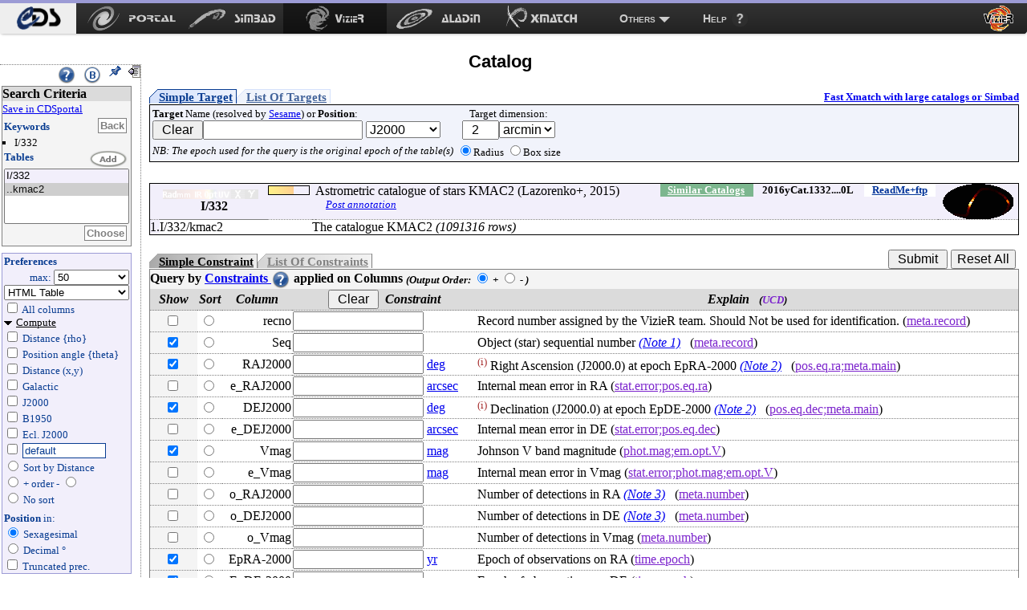

--- FILE ---
content_type: text/html
request_url: https://vizier.cds.unistra.fr/viz-bin/VizieR?-meta.foot&-source=I/332
body_size: 43344
content:
<!-- Input on stdin (cgiprint-9.68 (2016-01-16)) -->

<!DOCTYPE HTML PUBLIC "-//W3C//DTD HTML 4.01 Transitional//EN"><HTML>
<head>
<title>VizieR</title>
 <!-- Include the CSS stylesheet for the CDS navbar and footer: -->
<link href="/cds-navbar-resources/css/cdsnavbar.min.css" rel="stylesheet">
<!-- Include OpenSearch engines for CDS services: -->
<link title="SIMBAD" rel="search" type="application/opensearchdescription+xml" href="/cds-navbar-resources/opensearch/simbad.xml">
<link title="VizieR" rel="search" type="application/opensearchdescription+xml" href="/cds-navbar-resources/opensearch/vizier.xml">
<link title="Aladin" rel="search" type="application/opensearchdescription+xml" href="/cds-navbar-resources/opensearch/aladin.xml">
<link title="XMatch" rel="search" type="application/opensearchdescription+xml" href="/cds-navbar-resources/opensearch/xmatch.xml">
<META NAME='robots' content='index,nofollow'><LINK rel="stylesheet" type="text/css" href="/vizier/vizier.css">
<LINK rel="stylesheet" type="text/css" href="/vizier/VizieR/navigbar/naviginfo.css">
<META NAME="description" content="VizieR database (astronomical catalogues and large surveys from CDS)">
<META REV="made" HREF="mailto:francois@astro.u-strasbg.fr">
<LINK type='application/rss+xml' rel='alternate' href='http://cdsweb.u-strasbg.fr/news/rss.php?fn_category=4' title='VizieR CDS news'>
<link rel="stylesheet" type="text/css" href="/vizier/CDS/CDShead.css">
<script type="text/javascript" src="/vizier/CDS/CDSmenu.js"></script>
<!--script type="text/javascript" src="/vizier/lib/jquery/jstorage.min.js"></script-->
<script type="text/javascript" src="/vizier/lib/local.js"></script>
<link type='application/rss+xml' rel='alternate' href='https://cds.unistra.fr/news/rss.php' title='all CDS news'/>
<meta name="keywords"   content="CDS, astronomy data center, centre de donnees astronomiques, astronomie, Strasbourg"/>
</head>
<body>
<div style='display:none;'>
<h1>VizieR</h1>
<a href='http://vizier.cfa.harvard.edu/vizier/'>CfA VizieR</a> .
<a href='http://vizier.nao.ac.jp/vizier/'>ADAC VizieR</a> .
<!--a href='http://vizier.hia.nrc.ca/vizier/'> CADC VizieR</a> . -->
<a href='http://archive.ast.cam.ac.uk/vizier/'> Cambridge (UK) VizieR</a> .
<a href='http://vizier.iucaa.in/vizier/'>IUCAA VizieR</a> .
<a href='https://vizier.inasan.ru/vizier/'>INASAN VizieR</a> .
<!--a href='http://data.bao.ac.cn/vizier/'>Beijing (Ch) VizieR</a> .-->
<!--a href='http://www.ukirt.jach.hawaii.edu/vizier/'>Hawai VizieR</a-->
</div>
 <!--
-- #######################################################################
-- #                                                                     #
-- #                   CDS TOP NAVIGATION BAR                            #
-- #                                                                     #
-- #######################################################################
-->
<nav class="cds-menu for-vizier" role="menubar" aria-label="CDS services navigation" data-pagefind-ignore>
<!-- HEADER: CDS WEBSITE LINK -->
<header><a href="https://cds.unistra.fr" role="menuitem" aria-label="CDS website"></a></header>
<!-- MENU CONTENT -->
<ul role="menu" aria-label="CDS services">
<!-- List of all services (collapsed on very small screens) -->
<li class="is-collapsed-when-very-small" role="none">
<!-- Trigger for showing the menu on very small screens -->
<span class="menu-trigger for-all-services" tabindex="0" onclick="void(0)" role="menuitem" aria-label="List CDS services and more" aria-haspopup="true" aria-expanded="false"><span>Services</span></span>
<!-- CDS main services -->
<ul role="menu" aria-label="CDS main services">
<li role="none"><a class="portal" href="https://portal.cds.unistra.fr"  role="menuitem" aria-label="CDS Portal"><span></span></a></li>
<li role="none"><a class="simbad" href="http://simbad.cds.unistra.fr/simbad"      role="menuitem" aria-label="Simbad"><span></span></a></li>
<li role="none"><a class="vizier" href="http://vizier.cds.unistra.fr/viz-bin/VizieR"         role="menuitem" aria-label="VizieR"><span></span></a></li>
<li role="none"><a class="aladin" href="http://aladin.cds.unistra.fr/aladin.gml"     role="menuitem" aria-label="Aladin"><span></span></a></li>
<li role="none"><a class="xmatch" href="http://cdsxmatch.cds.unistra.fr"  role="menuitem" aria-label="X-Match"><span></span></a></li>
<!-- SUB-MENU: Other CDS services -->
<li role="none">
<!-- Trigger for showing the sub-menu -->
<a class="menu-trigger for-other-services" tabindex="0" onclick="void(0)" role="menuitem" aria-label="Other resources" aria-haspopup="true">Others</a>
<!-- Sub-menu itself -->
<ul role="menu" aria-label="Other resources">
<li role="none"><a href="https://cds.unistra.fr/cgi-bin/Sesame" role="menuitem" aria-label="Sesame name resolver">Sesame name resolver</a></li>
<li role="none"><a href="https://cds.unistra.fr/cgi-bin/Dic-Simbad"            role="menuitem" aria-label="Dictionary of nomenclature">Dictionary of nomenclature</a></li>
<li role="separator" class="divider" aria-hidden="true"></li>
<!-- Link: email CDS-Question-->
<li role="none"><a href="mailto:cds-question@unistra.fr" tabindex="0" role="menuitem" aria-label="Contact us">Contact us</a></li>
</ul>
</li>
</ul>
</li>
<!-- Link: CDS help resources -->
<li role="none"><a class="help" href="https://cds.unistra.fr/help" role="menuitem" aria-label="Help resources"><span>Help</span></a></li>
</ul>
</nav>
<div class="cdsPageTitle"><h1>Catalog <img src='/vizier/welcome/mirror-icone.png' alt='' style='max-width:28px; vertical-align:middle;'/></h1></div>
<div id='CDSmain'>
<SCRIPT LANGUAGE="JavaScript" SRC="/vizier/lib/jquery.js"></SCRIPT>
<link rel='stylesheet' href='/vizier/lib/jquery/jquery-ui.css'> <script type='text/javascript' src='/vizier/lib/jquery/jquery-ui.js'></script><NOSCRIPT>
<TABLE WIDTH="100%" BORDER=0 bgcolor="#FF0000"><TR VALIGN=BASELINE><TD><FONT SIZE='+1'><B><FONT COLOR='Cyan'>&#160;&#160;JavaScript is used, and should be enabled to get full functionality.</FONT></B></FONT></TD></TR></TABLE>
</NOSCRIPT>
<SCRIPT LANGUAGE="JavaScript" SRC="/vizier/lib/viz2.js"></SCRIPT>

<SCRIPT LANGUAGE="JavaScript">
document.bgcolor="FFFF00"
setMozilla(5.0);
envHTTP_USER_AGENT="Mozilla/5.0 (Macintosh; Intel Mac OS X 10_15_7) AppleWebKit/537.36 (KHTML, like Gecko) Chrome/131.0.0.0 Safari/537.36; ClaudeBot/1.0; +claudebot@anthropic.com)";
</SCRIPT>
<SCRIPT LANGUAGE="JavaScript">window.focus();</SCRIPT>
<DIV id='progress' class='withmenu'><FONT SIZE='-1'><FONT COLOR='#CD5B45'>Looking for catalogs ..</FONT></FONT><IMG SRC="/vizier/progress.gif"></DIV>
<DIV style="display:none"></DIV>
<div id='VizieR-3'>

<EM></EM><A NAME="Aform0"></A>
<FORM NAME="form0" METHOD=POST ACTION="VizieR-4">
<INPUT TYPE="hidden" NAME="-ref" VALUE="VIZ69749fde22afa">
<INPUT TYPE="hidden" NAME="-to" VALUE="4">
<INPUT TYPE="hidden" NAME="-from" VALUE="-2">
<INPUT TYPE="hidden" NAME="-this" VALUE="-2">
<div id='Vmenuappli' class='menuon absolute'>
<script type='text/javascript' src='/vizier/VizieR/navigbar/naviginfo.js'></script>
<script type='text/javascript'>var ninfo = new NavigInfo(); function navigate_go() { ninfo.go(); }</script>
<div id='navbegin'><div id='naviginfo' class='CDSbgcol1'>
<div class='menu'>&#160;&#160;<span title='VizieR Help'><A HREF="javascript:vHelp('3.htx')"><img src='/vizier/help.png' alt='Help' class='helpimg'></A></span>&#160;&#160;<img src='/vizier/B.png'  title='Bookmark (Get method)' alt='bookmark' onClick='javascript:changeMode()'>&#160;&#160;<img src='/vizier/pin.gif' title='Fix the menu' alt='' onClick='ninfo.block();' id='pinon' ><img src='/vizier/nopin.gif' title='Unfix the menu' alt='' onClick='ninfo.block();' id='pinoff' class='hidden'>&#160;&#160;<img src='/vizier/CDS/moins.gif' onclick='ninfo.hide()' title='hide menu' id='imgon' class=' Vmenu'><img src='/vizier/CDS/plus.gif' onclick='ninfo.hide()' title='show menu' id='imgoff' class='hidden Vmenu'><div class='hidden'>phase: 3</div>
</div>
<div class='areatoscroll'>
<div id='navcriteria' class='data Vbgcol0'>
<div class='title Vbgcol1'>Search Criteria</div>
<a class='portal' href='javascript:void(0)' onclick='v2p_link();'>Save in CDSportal</a><BR>
<div class='section'>
<TABLE BORDER=0 cellspacing='0' cellpadding='0'><TR><TD ALIGN=LEFT NOWRAP><span class='title CDScol5'>Keywords</span></TD><TD ALIGN=RIGHT NOWRAP><input title='Go back to your first search criteria' type='button' class='aaction' onClick='ninfo.gokeyword()' value='Back'>&nbsp;</TD></TR></TABLE>
<ul >
<INPUT TYPE='hidden' NAME='//source' VALUE='I/332'><li title='I/332'>I/332</li></ul></div><div id='navcat' class='section'>
<div class='title CDScol5'>Tables</div><script type='text/javascript'>init_navinfo();</script><select multiple ondblclick='ninfo.goTables()' name='//tables'><option style='background-color: #F2EFFB' class='cat' title='Astrometric catalogue of stars KMAC2 (Lazorenko+, 2015)'>I/332</option><option selected='selected' title='I/332/kmac2: The catalogue KMAC2' value='I/332/kmac2'>..kmac2</option></select><BR>
<TABLE BORDER=0 cellspacing='0' cellpadding='0'><TR><TD>&nbsp;</TD><TD ALIGN=RIGHT NOWRAP><input title='Select tables you want to display' type='button' class='aaction' onClick='ninfo.goTables()' value='Choose'>&nbsp;</TD></TR></TABLE>
</div></div><div id='navoutput' class='data Vbgcol3 Vcol5'>
<div class='section'>
<div class='title CDScol5'>Preferences</div><div class='outmax'>max: <select name="-out.max"><OPTION>1<OPTION>5<OPTION>10<OPTION>20<OPTION SELECTED>50<OPTION>100<OPTION>200<OPTION>1000<OPTION>9999<OPTION>99999<OPTION>999999<OPTION>unlimited</select></div>
<div class='outfmt'><INPUT TYPE="hidden" NAME="//CDSportal" VALUE="http://cdsportal.u-strasbg.fr/StoreVizierData.html">
<SELECT NAME="-out.form" onChange="changeOutput(this)">
<OPTION style='background-color:#ffefd5'>VOTable</OPTION><OPTION style='background-color:#ffefd5'>VOTable (bin-64)</OPTION><OPTION style='background-color:#ffefd5'>VOTable (bin2_64)</OPTION><OPTION style='background-color:#ffefd5'>XML + CSV  (Astrores)</OPTION><OPTION >FITS (ascii) Table</OPTION><OPTION >FITS (binary) Table</OPTION><OPTION >SkyCat-Compatible</OPTION><OPTION selected='selected' style='background-color:#ffefd5'>HTML Table</OPTION><OPTION style='background-color:#ffefd5'>HTML with Checkboxes</OPTION><OPTION style='background-color:#ffefd5'>Detailed results</OPTION><OPTION >Tab-Separated-Values</OPTION><OPTION >| -Separated-Values</OPTION><OPTION >; -Separated-Values</OPTION><OPTION style='background-color:#ffefd5'>ascii text/plain</OPTION><OPTION style='background-color:#ffefd5'>ascii table</OPTION><OPTION style='background-color:#ffefd5'>ascii - with Checkboxes</OPTION><OPTION style='background-color:#ffefd5'>ascii - 999'filled</OPTION></SELECT> 
</div>
<div id='navaddcol'><input name='-out.all' type='checkbox' value='2' OnClick='allBoxes(null,"-out")'> All columns<BR><div >
<a id='navcomput' class='on menu' href='javascript:void(0);' onClick='ninfo.displayComputed()'>Compute</a><div id='navcstout' class=''><input type='checkbox' name='-out.add' value='_r' > Distance {rho}<BR><input type='checkbox' name='-out.add' value='_p' > Position angle {theta}<BR><input type='checkbox' name='-out.add' value='_x,_y' > Distance (x,y)<BR><input type='checkbox' name='-out.add' value='_Glon,_Glat' > Galactic<BR><input type='checkbox' name='-out.add' value='_RAJ,_DEJ' > J2000<BR><input type='checkbox' name='-out.add' value='_RAB,_DEB' > B1950<BR><input type='checkbox' name='-out.add' value='_Elon,_Elat' > Ecl. J2000<BR><input id='freeeq' type='checkbox' name='-out.add'  value='_RA*-c.eq,_DE*-c.eq'> <input type='text' name='//outaddvalue' onChange='ninfo.freeEquinox()' value='default'><BR><input type='radio' name='-sort' value='_r'  onClick='ninfo.sortoption(this)'> Sort by Distance<BR><div class='sortcol'> <input type='radio' name='-order' value='I' checked> + order - <input type='radio' name='-order' value='D' ></div><input type='radio' name='-sort' value=''  onClick='ninfo.sortoption(this)'><span title='Avoid memory dealing needed by sort functions'> No sort</span> <BR><div class='position'><B>Position</B> in:<BR><input type='radio' name='-oc.form' value='sexa' checked> Sexagesimal<BR><input type='radio' name='-oc.form' value='dec' > Decimal &#176;<BR><span title='Manage the digits of computed columns' id='in_digits'><input type='checkbox' name='-digits' value='min' > Truncated prec.</span><div id='navig-colcite'><BR><B>Cite Objects</B><BR><span title='Cite Object'><input type='checkbox' name='-out.add' value='_c' > IAU/CDS nomenclature</span><BR></div>
</div></div>
</div>
</div>
</div></div>
<div id='navmirrors' class='data'><div class='section'>
<TABLE BORDER=0 cellspacing='0' cellpadding='0'><TR><TD ALIGN=LEFT NOWRAP><span class='title CDScol5'>Mirrors</span></TD></TR></TABLE>
<select onChange='ninfo.gomirror()'><option onClick='ninfo.gomirror()' title='http://vizier.cds.unistra.fr'>CDS, France</option>       <option onClick='ninfo.gomirror()' title='http://vizier.nao.ac.jp'>Tokyo, Japan</option>   	<option onClick='ninfo.gomirror()' title='https://vizier.cfa.harvard.edu'>CFA/Harvard, USA</option>	<option onClick='ninfo.gomirror()' title='https://vizier.inasan.ru'>INASAN, Russia</option>	<option onClick='ninfo.gomirror()' title='https://vizier.iucaa.in'>IUCAA, India</option>  	<option onClick='ninfo.gomirror()' title='http://vizier.china-vo.org'>Beijing Obs., China</option> 	<option onClick='ninfo.gomirror()' title='http://vizier.idia.ac.za'>IDIA, South Africa</option> 	</select>
</div></div>
</div></div></div>
<input type='hidden' name='-nav' value="cat:I/332&amp;tab:{I/332/kmac2}&amp;key:source=I/332&amp;HTTPPRM:&amp;-meta.foot&amp;"></div>
<div id='CDScore' class='withmenu CDScore'>
<A NAME="tablist"></A><a name='position'></a><div class='target1'><a class='onglet showb' onmouseover='adaptonmouse(this,"on")' onmouseout='adaptonmouse(this,"off")' href="javascript:adapttargetform('simple')" id='Vstarget'>Simple Target</a><a class='onglet hiddenb' onmouseover='adaptonmouse(this,"on")' onmouseout='adaptonmouse(this,"off")' href="javascript:adapttargetform('list')" id='Vltarget'>List Of Targets</a><a class='acdsxmatch'href="http://cdsxmatch.cds.unistra.fr/xmatch?context1=vizier&table1=I/332/kmac2&context2=vizier&table2=">Fast Xmatch with large catalogs or Simbad</a><div class='Vbgcol2 section'>
<TABLE BORDER=0>
<TR><TD  NOWRAP><FONT SIZE='-1'><B>Target</B> Name (resolved by <a href='https://cds.unistra.fr/cgi-bin/Sesame?'>Sesame</a>) or <B>Position</B>:</FONT><BR><FONT SIZE='-1'><FONT COLOR='#7D26CD'><INPUT TYPE="button" NAME="Clear" VALUE=" Clear " onClick="clearField(this,'-c')"></FONT></FONT><INPUT id='itarget' TYPE="text" NAME="-c" VALUE="" >  <SELECT NAME="-c.eq" onChange='upequinox(this);'><OPTION SELECTED>J2000<OPTION>B1975<OPTION>B1950<OPTION>B1900<OPTION>B1875<OPTION>B1855<OPTION>Galactic<OPTION>Supergal.<OPTION>Ecl.J2000</SELECT><TD ALIGN=CENTER NOWRAP> <FONT SIZE='-1'>Target dimension:</FONT><BR><INPUT TYPE="text" NAME="-c.r" SIZE="3" VALUE="  2" ><SELECT NAME="-c.u" ><OPTION>deg<OPTION SELECTED>arcmin<OPTION>arcsec</SELECT></TD></TR><TR><TD ALIGN=CENTER NOWRAP><span class='note'>NB: The epoch used for the query is the original epoch of the table(s)</span><TD ALIGN=CENTER NOWRAP><FONT SIZE='-1'><INPUT TYPE="radio" NAME="-c.geom" VALUE="r" CHECKED>Radius <INPUT TYPE="radio" NAME="-c.geom" VALUE="b">Box size</FONT></TD></TR></TABLE>
</div></div><BR>
<TABLE WIDTH="100%" BORDER=0 CELLSPACING=0 CELLPADDING=0 class='section tablist' >
<TR VALIGN=BASELINE><TD ALIGN=CENTER NOWRAP VALIGN=MIDDLE  class='Vbgcol3'>&#160;&#160;</TD><TD ALIGN=CENTER NOWRAP VALIGN=MIDDLE  class='tdtitle Vbgcol3'><B><div class='wavelength'><div class='waveband opaq'></div><div class='waveband opaq'></div><div class='waveband opaq'></div><div class='waveband opaq'></div><div class='waveband opaq'></div><div class='waveband opaq'></div><div class='waveband opaq'></div><div class='clear'></div></div>I/332
</B></TD><TD ALIGN=LEFT NOWRAP  class='Vbgcol3 tdpopu'><div class='sort2' title='Popularity'><A HREF="javascript:aW('popimage','statimages?catid=1332')"><div class='popubarre' style='width:50px;'><div class='imgpopu' style='width:31px;'></div></div></A><div class='hidden val'>36175</div></div>
</TD><TD ALIGN=CENTER NOWRAP  class='Vbgcol3'>&nbsp;</TD><TD  class='Vbgcol3'> Astrometric catalogue of stars KMAC2 (Lazorenko+, 2015) <div class='catflag readmeflag'><A HREF="/viz-bin/Cat?I/332" onMouseOver="lay('Standardized Description of the Catalogue ReadMe')" onMouseOut="laz()">ReadMe+ftp</A></div><div class='catflag bibcode'>2016yCat.1332....0L</div><div class='catflag simcatflag'><A HREF="VizieR-2?-kw.cat=1332">Similar Catalogs</A></div><div class='localadd'></div><div class='clear'></div><span id='annot_I_332' class='a_I_332 annotation'> <a title='Add an annotation to this object (or report an error)' href="https://cdsannotations.cds.unistra.fr/annotations/vizierTable/I%252f332/new"> Post annotation </a></span>
</TD><TD ALIGN=CENTER NOWRAP VALIGN=MIDDLE  class='Vbgcol3 footprint'><A HREF="javascript:aW('ft_820x680','/vizier/cat/aladinLite.html?I/332')"><FONT COLOR='#008B8B'><img src="https://cdsarc.cds.unistra.fr/viz-bin/footprint?catid=1332&I/332&-gal&-z&5&-swing&1" align="middle" border='0' alt="img(gal)"/></FONT></A></TD></TR>
<TR VALIGN=BASELINE><TD ALIGN=RIGHT NOWRAP  class='Vbgcol3'>  1.</TD><TD ALIGN=LEFT NOWRAP  COLSPAN=2 class='marge cooframe'>I/332/kmac2</TD><TD  COLSPAN=3>The catalogue KMAC2 <EM>(1091316 rows)</EM> <div class='catflag metaflag hidden'>meta<A HREF="">I/332/kmac2</A></div></TD></TR>
</TABLE>
<div id='vcst'>
<INPUT TYPE="hidden" NAME="-source" VALUE="I/332/kmac2">
<BR><TABLE BORDER=0 CELLSPACING='0' CELLPADDING='0' class='constraintmenu'><TR><TD ALIGN=LEFT NOWRAP><div class='target0'><a href='javascript:void(0)' onmouseover='adaptonmouse(this,"on")' onmouseout='adaptonmouse(this,"off")' class='onglet showb' id='Vscst' onClick="adaptcstform('simple')">Simple Constraint</a><a href='javascript:void(0)' onmouseover='adaptonmouse(this,"on")' onmouseout='adaptonmouse(this,"off")' class='onglet hiddenb' id='Vlcst' onClick="adaptcstform('list')">List Of Constraints</a>
</div></TD>
 <TD ALIGN=RIGHT NOWRAP> <INPUT TYPE="submit" VALUE=" Submit ">  <FONT SIZE='-1'><FONT COLOR='#7D26CD'><INPUT TYPE="reset" VALUE="Reset All"></FONT></FONT>&nbsp;</TD></TR></TABLE>
<div class='Vbgcol0 section'>
<div class='title'><A NAME="cst"></A>Query by <A HREF="javascript:vHelp('cst.htx')">Constraints <img src='/vizier/help.png' alt='constraints help' class='helpimg'></A> applied on Columns <span class='note'>(<FONT SIZE='-1'>Output Order:</FONT><SUB> </SUB><INPUT TYPE="radio" NAME="-order" VALUE="I" CHECKED><B> +</B>  <INPUT TYPE="radio" NAME="-order" VALUE="D"><B> -</B>
)</span> </div>
<TABLE WIDTH="100%" BORDER=0 CELLSPACING=0>
<TR><TD ALIGN=CENTER NOWRAP  class='Vbgcol1'><B><EM>Show</EM></B></TD><TD ALIGN=CENTER NOWRAP  class='Vbgcol1'><B><EM>Sort</EM></B></TD><TD ALIGN=CENTER NOWRAP  class='Vbgcol1'><B><EM>Column</EM></B></TD><TD ALIGN=CENTER NOWRAP  class='Vbgcol1'><B><EM><FONT SIZE='-1'><FONT COLOR='#7D26CD'><INPUT TYPE="button" NAME="Clear" VALUE=" Clear " onClick="clearFields(this,'*')"></FONT></FONT>&#160;&#160;Constraint</EM></B></TD> <TD ALIGN=CENTER NOWRAP  class='Vbgcol1'><B><EM>Explain &#160;&#160;<FONT SIZE='-1'>(<FONT COLOR='#7D26CD'>UCD</FONT>)</FONT></EM></B></TD></TR>
<TR><TD ALIGN=CENTER NOWRAP  class='Vbgcol0'><input name='-out' class='' type='checkbox' value="recno"  onClick='outupdate();'>&nbsp;</TD><TD ALIGN=CENTER NOWRAP  class=''><INPUT name='-sort' type='radio' value="recno"  class='colsort' title='select this column as input for the list'>&nbsp;</TD><TD ALIGN=RIGHT NOWRAP>recno     </TD><TD ALIGN=LEFT NOWRAP><INPUT TYPE="text" NAME="recno" SIZE="16" VALUE="">          &nbsp;</TD><TD VALIGN=MIDDLE>Record number assigned by the VizieR team. Should Not be used for identification. <span class='ucd1p '>(<A HREF="javascript:UCD1p(82)" onMouseOver="lay('Record number')" onMouseOut="laz()"><FONT COLOR='#7D26CD'>meta.record</FONT></A>)</span> <span class='ucd1 hidden'><FONT SIZE='-1'>(<A HREF="javascript:UCD(1243)" onMouseOver="lay('Record Number')" onMouseOut="laz()"><FONT COLOR='#7D26CD'>RECORD</FONT></A>)</FONT></span></TD></TR>
<TR><TD ALIGN=CENTER NOWRAP  class='Vbgcol0'><input name='-out' class='default' type='checkbox' value="Seq" CHECKED onClick='outupdate();'>&nbsp;</TD><TD ALIGN=CENTER NOWRAP  class=''><INPUT name='-sort' type='radio' value="Seq"  class='colsort' title='select this column as input for the list'>&nbsp;</TD><TD ALIGN=RIGHT NOWRAP>Seq       </TD><TD ALIGN=LEFT NOWRAP><INPUT TYPE="text" NAME="Seq" SIZE="16" VALUE="">          &nbsp;</TD><TD VALIGN=MIDDLE>Object (star) sequential number  <EM><A HREF="javascript:Note(1332,1)">(Note 1)</A></EM>
&#160;&#160;<span class='ucd1p '>(<A HREF="javascript:UCD1p(82)" onMouseOver="lay('Record number')" onMouseOut="laz()"><FONT COLOR='#7D26CD'>meta.record</FONT></A>)</span> <span class='ucd1 hidden'><FONT SIZE='-1'>(<A HREF="javascript:UCD(184)" onMouseOver="lay('Numeric Identification (usually sequential)')" onMouseOut="laz()"><FONT COLOR='#7D26CD'>ID_NUMBER</FONT></A>)</FONT></span></TD></TR>
<TR><TD ALIGN=CENTER NOWRAP  class='Vbgcol0'><input name='-out' class='default' type='checkbox' value="RAJ2000" CHECKED onClick='outupdate();'>&nbsp;</TD><TD ALIGN=CENTER NOWRAP  class=''><INPUT name='-sort' type='radio' value="RAJ2000"  class='colsort' title='select this column as input for the list'>&nbsp;</TD><TD ALIGN=RIGHT NOWRAP>RAJ2000   </TD><TD ALIGN=LEFT NOWRAP><INPUT TYPE="text" NAME="RAJ2000" SIZE="16" VALUE=""> <A HREF="javascript:Unit('deg')" onMouseOver="lay('degree')" onMouseOut="laz()">deg</A>      </TD><TD VALIGN=MIDDLE><SUP title='indexed column' class='idx'>(i)</SUP> Right Ascension (J2000.0) at epoch EpRA-2000  <EM><A HREF="javascript:Note(1332,2)">(Note 2)</A></EM>
&#160;&#160;<span class='ucd1p '>(<A HREF="javascript:UCD1p(1273)" onMouseOver="lay('Right ascension in equatorial coordinates (Main value)')" onMouseOut="laz()"><FONT COLOR='#7D26CD'>pos.eq.ra;meta.main</FONT></A>)</span> <span class='ucd1 hidden'><FONT SIZE='-1'>(<A HREF="javascript:UCD(1165)" onMouseOver="lay('Right Ascension')" onMouseOut="laz()"><FONT COLOR='#7D26CD'>POS_EQ_RA_MAIN</FONT></A>)</FONT></span></TD></TR>
<TR><TD ALIGN=CENTER NOWRAP  class='Vbgcol0'><input name='-out' class='' type='checkbox' value="e_RAJ2000"  onClick='outupdate();'>&nbsp;</TD><TD ALIGN=CENTER NOWRAP  class=''><INPUT name='-sort' type='radio' value="e_RAJ2000"  class='colsort' title='select this column as input for the list'>&nbsp;</TD><TD ALIGN=RIGHT NOWRAP>e_RAJ2000 </TD><TD ALIGN=LEFT NOWRAP><INPUT TYPE="text" NAME="e_RAJ2000" SIZE="16" VALUE=""> <A HREF="javascript:Unit('arcsec')" onMouseOver="lay('second of arc')" onMouseOut="laz()">arcsec</A>   </TD><TD VALIGN=MIDDLE>Internal mean error in RA <span class='ucd1p '>(<A HREF="javascript:UCD1p(255324)" onMouseOver="lay('Statistical error on Right ascension in equatorial coordinates')" onMouseOut="laz()"><FONT COLOR='#7D26CD'>stat.error;pos.eq.ra</FONT></A>)</span> <span class='ucd1 hidden'><FONT SIZE='-1'>(<A HREF="javascript:UCD(120)" onMouseOver="lay('Error or Uncertainty in Measurements')" onMouseOut="laz()"><FONT COLOR='#7D26CD'>ERROR</FONT></A>)</FONT></span></TD></TR>
<TR><TD ALIGN=CENTER NOWRAP  class='Vbgcol0'><input name='-out' class='default' type='checkbox' value="DEJ2000" CHECKED onClick='outupdate();'>&nbsp;</TD><TD ALIGN=CENTER NOWRAP  class=''><INPUT name='-sort' type='radio' value="DEJ2000"  class='colsort' title='select this column as input for the list'>&nbsp;</TD><TD ALIGN=RIGHT NOWRAP>DEJ2000   </TD><TD ALIGN=LEFT NOWRAP><INPUT TYPE="text" NAME="DEJ2000" SIZE="16" VALUE=""> <A HREF="javascript:Unit('deg')" onMouseOver="lay('degree')" onMouseOut="laz()">deg</A>      </TD><TD VALIGN=MIDDLE><SUP title='indexed column' class='idx'>(i)</SUP> Declination (J2000.0) at epoch EpDE-2000  <EM><A HREF="javascript:Note(1332,2)">(Note 2)</A></EM>
&#160;&#160;<span class='ucd1p '>(<A HREF="javascript:UCD1p(1272)" onMouseOver="lay('Declination in equatorial coordinates (Main value)')" onMouseOut="laz()"><FONT COLOR='#7D26CD'>pos.eq.dec;meta.main</FONT></A>)</span> <span class='ucd1 hidden'><FONT SIZE='-1'>(<A HREF="javascript:UCD(1135)" onMouseOver="lay('Declination')" onMouseOut="laz()"><FONT COLOR='#7D26CD'>POS_EQ_DEC_MAIN</FONT></A>)</FONT></span></TD></TR>
<TR><TD ALIGN=CENTER NOWRAP  class='Vbgcol0'><input name='-out' class='' type='checkbox' value="e_DEJ2000"  onClick='outupdate();'>&nbsp;</TD><TD ALIGN=CENTER NOWRAP  class=''><INPUT name='-sort' type='radio' value="e_DEJ2000"  class='colsort' title='select this column as input for the list'>&nbsp;</TD><TD ALIGN=RIGHT NOWRAP>e_DEJ2000 </TD><TD ALIGN=LEFT NOWRAP><INPUT TYPE="text" NAME="e_DEJ2000" SIZE="16" VALUE=""> <A HREF="javascript:Unit('arcsec')" onMouseOver="lay('second of arc')" onMouseOut="laz()">arcsec</A>   </TD><TD VALIGN=MIDDLE>Internal mean error in DE <span class='ucd1p '>(<A HREF="javascript:UCD1p(254300)" onMouseOver="lay('Statistical error on Declination in equatorial coordinates')" onMouseOut="laz()"><FONT COLOR='#7D26CD'>stat.error;pos.eq.dec</FONT></A>)</span> <span class='ucd1 hidden'><FONT SIZE='-1'>(<A HREF="javascript:UCD(120)" onMouseOver="lay('Error or Uncertainty in Measurements')" onMouseOut="laz()"><FONT COLOR='#7D26CD'>ERROR</FONT></A>)</FONT></span></TD></TR>
<TR><TD ALIGN=CENTER NOWRAP  class='Vbgcol0'><input name='-out' class='default' type='checkbox' value="Vmag" CHECKED onClick='outupdate();'>&nbsp;</TD><TD ALIGN=CENTER NOWRAP  class=''><INPUT name='-sort' type='radio' value="Vmag"  class='colsort' title='select this column as input for the list'>&nbsp;</TD><TD ALIGN=RIGHT NOWRAP>Vmag      </TD><TD ALIGN=LEFT NOWRAP><INPUT TYPE="text" NAME="Vmag" SIZE="16" VALUE=""> <A HREF="javascript:Unit('mag')" onMouseOver="lay('magnitude')" onMouseOut="laz()">mag</A>      </TD><TD VALIGN=MIDDLE>Johnson V band magnitude <span class='ucd1p '>(<A HREF="javascript:UCD1p(955504)" onMouseOver="lay('Photometric magnitude in Optical V band between 500 and 600 nm')" onMouseOut="laz()"><FONT COLOR='#7D26CD'>phot.mag;em.opt.V</FONT></A>)</span> <span class='ucd1 hidden'><FONT SIZE='-1'>(<A HREF="javascript:UCD(716)" onMouseOver="lay('Johnson magnitude V (JHN)')" onMouseOut="laz()"><FONT COLOR='#7D26CD'>PHOT_JHN_V</FONT></A>)</FONT></span></TD></TR>
<TR><TD ALIGN=CENTER NOWRAP  class='Vbgcol0'><input name='-out' class='' type='checkbox' value="e_Vmag"  onClick='outupdate();'>&nbsp;</TD><TD ALIGN=CENTER NOWRAP  class=''><INPUT name='-sort' type='radio' value="e_Vmag"  class='colsort' title='select this column as input for the list'>&nbsp;</TD><TD ALIGN=RIGHT NOWRAP>e_Vmag    </TD><TD ALIGN=LEFT NOWRAP><INPUT TYPE="text" NAME="e_Vmag" SIZE="16" VALUE=""> <A HREF="javascript:Unit('mag')" onMouseOver="lay('magnitude')" onMouseOut="laz()">mag</A>      </TD><TD VALIGN=MIDDLE>Internal mean error in Vmag <span class='ucd1p '>(<A HREF="javascript:UCD1p(978436444)" onMouseOver="lay('Statistical error on Photometric magnitude (Optical V band between 500 and 600 nm)')" onMouseOut="laz()"><FONT COLOR='#7D26CD'>stat.error;phot.mag;em.opt.V</FONT></A>)</span> <span class='ucd1 hidden'><FONT SIZE='-1'>(<A HREF="javascript:UCD(120)" onMouseOver="lay('Error or Uncertainty in Measurements')" onMouseOut="laz()"><FONT COLOR='#7D26CD'>ERROR</FONT></A>)</FONT></span></TD></TR>
<TR><TD ALIGN=CENTER NOWRAP  class='Vbgcol0'><input name='-out' class='' type='checkbox' value="o_RAJ2000"  onClick='outupdate();'>&nbsp;</TD><TD ALIGN=CENTER NOWRAP  class=''><INPUT name='-sort' type='radio' value="o_RAJ2000"  class='colsort' title='select this column as input for the list'>&nbsp;</TD><TD ALIGN=RIGHT NOWRAP>o_RAJ2000 </TD><TD ALIGN=LEFT NOWRAP><INPUT TYPE="text" NAME="o_RAJ2000" SIZE="16" VALUE="">          &nbsp;</TD><TD VALIGN=MIDDLE>Number of detections in RA  <EM><A HREF="javascript:Note(1332,3)">(Note 3)</A></EM>
&#160;&#160;<span class='ucd1p '>(<A HREF="javascript:UCD1p(81)" onMouseOver="lay('Number (of things; e.g. nb of object in an image)')" onMouseOut="laz()"><FONT COLOR='#7D26CD'>meta.number</FONT></A>)</span> <span class='ucd1 hidden'><FONT SIZE='-1'>(<A HREF="javascript:UCD(314)" onMouseOver="lay('Number Of ``things\&apos;\&apos; (stars, observations, etc.)')" onMouseOut="laz()"><FONT COLOR='#7D26CD'>NUMBER</FONT></A>)</FONT></span></TD></TR>
<TR><TD ALIGN=CENTER NOWRAP  class='Vbgcol0'><input name='-out' class='' type='checkbox' value="o_DEJ2000"  onClick='outupdate();'>&nbsp;</TD><TD ALIGN=CENTER NOWRAP  class=''><INPUT name='-sort' type='radio' value="o_DEJ2000"  class='colsort' title='select this column as input for the list'>&nbsp;</TD><TD ALIGN=RIGHT NOWRAP>o_DEJ2000 </TD><TD ALIGN=LEFT NOWRAP><INPUT TYPE="text" NAME="o_DEJ2000" SIZE="16" VALUE="">          &nbsp;</TD><TD VALIGN=MIDDLE>Number of detections in DE  <EM><A HREF="javascript:Note(1332,3)">(Note 3)</A></EM>
&#160;&#160;<span class='ucd1p '>(<A HREF="javascript:UCD1p(81)" onMouseOver="lay('Number (of things; e.g. nb of object in an image)')" onMouseOut="laz()"><FONT COLOR='#7D26CD'>meta.number</FONT></A>)</span> <span class='ucd1 hidden'><FONT SIZE='-1'>(<A HREF="javascript:UCD(314)" onMouseOver="lay('Number Of ``things\&apos;\&apos; (stars, observations, etc.)')" onMouseOut="laz()"><FONT COLOR='#7D26CD'>NUMBER</FONT></A>)</FONT></span></TD></TR>
<TR><TD ALIGN=CENTER NOWRAP  class='Vbgcol0'><input name='-out' class='' type='checkbox' value="o_Vmag"  onClick='outupdate();'>&nbsp;</TD><TD ALIGN=CENTER NOWRAP  class=''><INPUT name='-sort' type='radio' value="o_Vmag"  class='colsort' title='select this column as input for the list'>&nbsp;</TD><TD ALIGN=RIGHT NOWRAP>o_Vmag    </TD><TD ALIGN=LEFT NOWRAP><INPUT TYPE="text" NAME="o_Vmag" SIZE="16" VALUE="">          &nbsp;</TD><TD VALIGN=MIDDLE>Number of detections in Vmag <span class='ucd1p '>(<A HREF="javascript:UCD1p(81)" onMouseOver="lay('Number (of things; e.g. nb of object in an image)')" onMouseOut="laz()"><FONT COLOR='#7D26CD'>meta.number</FONT></A>)</span> <span class='ucd1 hidden'><FONT SIZE='-1'>(<A HREF="javascript:UCD(314)" onMouseOver="lay('Number Of ``things\&apos;\&apos; (stars, observations, etc.)')" onMouseOut="laz()"><FONT COLOR='#7D26CD'>NUMBER</FONT></A>)</FONT></span></TD></TR>
<TR><TD ALIGN=CENTER NOWRAP  class='Vbgcol0'><input name='-out' class='default' type='checkbox' value="EpRA-2000" CHECKED onClick='outupdate();'>&nbsp;</TD><TD ALIGN=CENTER NOWRAP  class=''><INPUT name='-sort' type='radio' value="EpRA-2000"  class='colsort' title='select this column as input for the list'>&nbsp;</TD><TD ALIGN=RIGHT NOWRAP>EpRA-2000 </TD><TD ALIGN=LEFT NOWRAP><INPUT TYPE="text" NAME="EpRA-2000" SIZE="16" VALUE=""> <A HREF="javascript:Unit('yr')" onMouseOver="lay('year')" onMouseOut="laz()">yr</A>       </TD><TD VALIGN=MIDDLE>Epoch of observations on RA <span class='ucd1p '>(<A HREF="javascript:UCD1p(370)" onMouseOver="lay('Instant of time related to a generic event (epoch, date, Julian date, time stamp/tag,...)')" onMouseOut="laz()"><FONT COLOR='#7D26CD'>time.epoch</FONT></A>)</span> <span class='ucd1 hidden'><FONT SIZE='-1'>(<A HREF="javascript:UCD(1367)" onMouseOver="lay('Epoch')" onMouseOut="laz()"><FONT COLOR='#7D26CD'>TIME_EPOCH</FONT></A>)</FONT></span></TD></TR>
<TR><TD ALIGN=CENTER NOWRAP  class='Vbgcol0'><input name='-out' class='default' type='checkbox' value="EpDE-2000" CHECKED onClick='outupdate();'>&nbsp;</TD><TD ALIGN=CENTER NOWRAP  class=''><INPUT name='-sort' type='radio' value="EpDE-2000"  class='colsort' title='select this column as input for the list'>&nbsp;</TD><TD ALIGN=RIGHT NOWRAP>EpDE-2000 </TD><TD ALIGN=LEFT NOWRAP><INPUT TYPE="text" NAME="EpDE-2000" SIZE="16" VALUE=""> <A HREF="javascript:Unit('yr')" onMouseOver="lay('year')" onMouseOut="laz()">yr</A>       </TD><TD VALIGN=MIDDLE>Epoch of observations on DE <span class='ucd1p '>(<A HREF="javascript:UCD1p(370)" onMouseOver="lay('Instant of time related to a generic event (epoch, date, Julian date, time stamp/tag,...)')" onMouseOut="laz()"><FONT COLOR='#7D26CD'>time.epoch</FONT></A>)</span> <span class='ucd1 hidden'><FONT SIZE='-1'>(<A HREF="javascript:UCD(1367)" onMouseOver="lay('Epoch')" onMouseOut="laz()"><FONT COLOR='#7D26CD'>TIME_EPOCH</FONT></A>)</FONT></span></TD></TR>
<TR><TD ALIGN=CENTER NOWRAP  class='Vbgcol0'><input name='-out' class='default' type='checkbox' value="EpV-2000" CHECKED onClick='outupdate();'>&nbsp;</TD><TD ALIGN=CENTER NOWRAP  class=''><INPUT name='-sort' type='radio' value="EpV-2000"  class='colsort' title='select this column as input for the list'>&nbsp;</TD><TD ALIGN=RIGHT NOWRAP>EpV-2000  </TD><TD ALIGN=LEFT NOWRAP><INPUT TYPE="text" NAME="EpV-2000" SIZE="16" VALUE=""> <A HREF="javascript:Unit('yr')" onMouseOver="lay('year')" onMouseOut="laz()">yr</A>       </TD><TD VALIGN=MIDDLE>Epoch of observations on V <span class='ucd1p '>(<A HREF="javascript:UCD1p(370)" onMouseOver="lay('Instant of time related to a generic event (epoch, date, Julian date, time stamp/tag,...)')" onMouseOut="laz()"><FONT COLOR='#7D26CD'>time.epoch</FONT></A>)</span> <span class='ucd1 hidden'><FONT SIZE='-1'>(<A HREF="javascript:UCD(1367)" onMouseOver="lay('Epoch')" onMouseOut="laz()"><FONT COLOR='#7D26CD'>TIME_EPOCH</FONT></A>)</FONT></span></TD></TR>
<TR><TD ALIGN=CENTER NOWRAP  class='Vbgcol0'><input name='-out' class='default' type='checkbox' value="pmRA" CHECKED onClick='outupdate();'>&nbsp;</TD><TD ALIGN=CENTER NOWRAP  class=''><INPUT name='-sort' type='radio' value="pmRA"  class='colsort' title='select this column as input for the list'>&nbsp;</TD><TD ALIGN=RIGHT NOWRAP>pmRA      </TD><TD ALIGN=LEFT NOWRAP><INPUT TYPE="text" NAME="pmRA" SIZE="16" VALUE=""> <A HREF="javascript:Unit('mas/yr')" onMouseOver="lay('milli-second of arc per year')" onMouseOut="laz()">mas/yr</A>   </TD><TD VALIGN=MIDDLE>Proper motion in RA  <EM><A HREF="javascript:Note(1332,4)">(Note 4)</A></EM>
&#160;&#160;<span class='ucd1p '>(<A HREF="javascript:UCD1p(255241)" onMouseOver="lay('Proper motion in Right ascension in equatorial coordinates')" onMouseOut="laz()"><FONT COLOR='#7D26CD'>pos.pm;pos.eq.ra</FONT></A>)</span> <span class='ucd1 hidden'><FONT SIZE='-1'>(<A HREF="javascript:UCD(1143)" onMouseOver="lay('Proper Motion in Right Ascension (pmra)')" onMouseOut="laz()"><FONT COLOR='#7D26CD'>POS_EQ_PMRA</FONT></A>)</FONT></span></TD></TR>
<TR><TD ALIGN=CENTER NOWRAP  class='Vbgcol0'><input name='-out' class='' type='checkbox' value="e_pmRA"  onClick='outupdate();'>&nbsp;</TD><TD ALIGN=CENTER NOWRAP  class=''><INPUT name='-sort' type='radio' value="e_pmRA"  class='colsort' title='select this column as input for the list'>&nbsp;</TD><TD ALIGN=RIGHT NOWRAP>e_pmRA    </TD><TD ALIGN=LEFT NOWRAP><INPUT TYPE="text" NAME="e_pmRA" SIZE="16" VALUE=""> <A HREF="javascript:Unit('mas/yr')" onMouseOver="lay('milli-second of arc per year')" onMouseOut="laz()">mas/yr</A>   </TD><TD VALIGN=MIDDLE>Precision of proper motion in RA <span class='ucd1p '>(<A HREF="javascript:UCD1p(261367132)" onMouseOver="lay('Statistical error on Proper motion about Right ascension in equatorial coordinates')" onMouseOut="laz()"><FONT COLOR='#7D26CD'>stat.error;pos.pm;pos.eq.ra</FONT></A>)</span> <span class='ucd1 hidden'><FONT SIZE='-1'>(<A HREF="javascript:UCD(120)" onMouseOver="lay('Error or Uncertainty in Measurements')" onMouseOut="laz()"><FONT COLOR='#7D26CD'>ERROR</FONT></A>)</FONT></span></TD></TR>
<TR><TD ALIGN=CENTER NOWRAP  class='Vbgcol0'><input name='-out' class='default' type='checkbox' value="pmDE" CHECKED onClick='outupdate();'>&nbsp;</TD><TD ALIGN=CENTER NOWRAP  class=''><INPUT name='-sort' type='radio' value="pmDE"  class='colsort' title='select this column as input for the list'>&nbsp;</TD><TD ALIGN=RIGHT NOWRAP>pmDE      </TD><TD ALIGN=LEFT NOWRAP><INPUT TYPE="text" NAME="pmDE" SIZE="16" VALUE=""> <A HREF="javascript:Unit('mas/yr')" onMouseOver="lay('milli-second of arc per year')" onMouseOut="laz()">mas/yr</A>   </TD><TD VALIGN=MIDDLE>Proper motion in DE  <EM><A HREF="javascript:Note(1332,4)">(Note 4)</A></EM>
&#160;&#160;<span class='ucd1p '>(<A HREF="javascript:UCD1p(254217)" onMouseOver="lay('Proper motion in Declination in equatorial coordinates')" onMouseOut="laz()"><FONT COLOR='#7D26CD'>pos.pm;pos.eq.dec</FONT></A>)</span> <span class='ucd1 hidden'><FONT SIZE='-1'>(<A HREF="javascript:UCD(1144)" onMouseOver="lay('Proper Motion in Declination (pmdec)')" onMouseOut="laz()"><FONT COLOR='#7D26CD'>POS_EQ_PMDEC</FONT></A>)</FONT></span></TD></TR>
<TR><TD ALIGN=CENTER NOWRAP  class='Vbgcol0'><input name='-out' class='' type='checkbox' value="e_pmDE"  onClick='outupdate();'>&nbsp;</TD><TD ALIGN=CENTER NOWRAP  class=''><INPUT name='-sort' type='radio' value="e_pmDE"  class='colsort' title='select this column as input for the list'>&nbsp;</TD><TD ALIGN=RIGHT NOWRAP>e_pmDE    </TD><TD ALIGN=LEFT NOWRAP><INPUT TYPE="text" NAME="e_pmDE" SIZE="16" VALUE=""> <A HREF="javascript:Unit('mas/yr')" onMouseOver="lay('milli-second of arc per year')" onMouseOut="laz()">mas/yr</A>   </TD><TD VALIGN=MIDDLE>Precision of proper motion in DE <span class='ucd1p '>(<A HREF="javascript:UCD1p(260318556)" onMouseOver="lay('Statistical error on Proper motion about Declination in equatorial coordinates')" onMouseOut="laz()"><FONT COLOR='#7D26CD'>stat.error;pos.pm;pos.eq.dec</FONT></A>)</span> <span class='ucd1 hidden'><FONT SIZE='-1'>(<A HREF="javascript:UCD(120)" onMouseOver="lay('Error or Uncertainty in Measurements')" onMouseOut="laz()"><FONT COLOR='#7D26CD'>ERROR</FONT></A>)</FONT></span></TD></TR>
<TR><TD ALIGN=CENTER NOWRAP  class='Vbgcol1'><INPUT TYPE="checkbox" NAME="-out.all" VALUE="2" onClick="allBoxes(this,'-out')"><BR><FONT SIZE='-1'><B>ALL</B> cols</FONT><TD ALIGN=LEFT NOWRAP VALIGN=MIDDLE  COLSPAN=2 class='Vbgcol1'>&#160;&#160;<FONT SIZE='-1'><FONT COLOR='#7D26CD'><INPUT TYPE="reset" VALUE="Reset All"></FONT></FONT></TD><TD  class='Vbgcol1'>&#160;&#160;<FONT SIZE='-1'><FONT COLOR='#7D26CD'><INPUT TYPE="button" NAME="Clear" VALUE=" Clear " onClick="clearFields(this,'*')"></FONT></FONT></TD><TD VALIGN=MIDDLE  class='Vbgcol1'><TABLE WIDTH="100%" BORDER=0 CELLSPACING=0 CELLPADDING=0><TR><TD ALIGN=LEFT NOWRAP  class='Vbgcol1'>&nbsp;</TD><TD ALIGN=RIGHT NOWRAP  class='Vbgcol1'><FONT COLOR='#A52A2A'><SUP>(i)</SUP></FONT><FONT SIZE='-1'><FONT COLOR='#7D26CD'>indexed column</FONT></FONT>
  <INPUT TYPE="submit" VALUE=" Submit ">  </TD></TR></TABLE></TD></TR>
</TABLE>
</div>
</div>
<div id='adaptform'>
 <TABLE BORDER=0 >
<TR><TD ALIGN=RIGHT NOWRAP><div class='title'>Adapt form</div> </TD> <TD ALIGN=LEFT NOWRAP>Display your selection only <input name='//none' type='button' onClick='adaptColToDisplay(this);' class='action' value='Modify'>
</TD> <TD ALIGN=LEFT NOWRAP>Reset to default columns <input name='//none' type='button' onClick='adaptSetDefaultCol(this);' class='action' value='Modify'>
</TD></TR> <TR><TD ALIGN=RIGHT NOWRAP><A title='UCD1+ help' onClick="vHelp('1.htx#ucd')" href='javascript:void(0)'> <img src='/vizier/help.png' alt='usage' class='helpimg'></A> &nbsp;</TD><TD ALIGN=LEFT NOWRAP>Display <input name='//noneucd1p' type='checkbox' onClick='adaptUCD1p(this);' checked > UCD1+ &#160;&#160;<input name='//noneucd1' type='checkbox' onClick='adaptUCD1(this);' > UCD1 </TD> 
<TD>&nbsp;</TD></TR></TABLE></div>
<SCRIPT language="javascript">if(document.getElementById('progress')) document.getElementById('progress').style.display='none';</SCRIPT>
<div id='annotations' class='hidden'>
<span class='hidden url'>https://cdsannotations.cds.unistra.fr/annotations/vizierTable//</span><script type='text/javascript' src='https://cdsannotations.cds.unistra.fr/annotations/vizierTable/I%252f332?format=json&amp;callback=getannotation'></script></div>
<INPUT TYPE="hidden" NAME="-file" VALUE=".">
<INPUT TYPE="hidden" NAME="-meta.ucd" VALUE="2">
<INPUT TYPE="hidden" NAME="-meta" VALUE="1">
<INPUT TYPE="hidden" NAME="-meta.foot" VALUE="1">
<INPUT TYPE="hidden" NAME="-usenav" VALUE="1">
<INPUT TYPE="hidden" NAME="-bmark" VALUE="POST">

</div>
</FORM>
<SCRIPT language="javascript">if(document.getElementById('progress')) document.getElementById('progress').style.display='none';</SCRIPT>
<script type='text/javascript'>warningontop();</script>
<div class='timeelapse'>elapse time 1</div>
</div></div>
     <!--
-- #######################################################################
-- #                                                                     #
-- #                             CDS FOOTER                              #
-- #                                                                     #
-- #######################################################################
-->
<footer class="cds-footer for-vizier" data-pagefind-ignore>
<div class="cds">
<!-- CDS Logo and link -->
<a class="cds logo" href="https://cds.unistra.fr" title="CDS - Centre de Données astronomiques de Strasbourg" target="_blank"></a>
<!-- Social networks links -->
<div class="socials">
<a class="email"    title="Send an email to the CDS team." href="mailto:cds-question@unistra.fr?Subject=Page2%20%28vizier.cds.unistra.fr%20ref%3DVIZ69749fde22afa%29"></a>
<a class="rss"      title="RSS Feed of the CDS news"       href="https://cds.unistra.fr/news/rss.php" target="_blank" rel="noopener noreferrer"></a>
<a class="bluesky"  title="CDS' BlueSky page."             href="https://bsky.app/profile/cdsportal.bsky.social" target="_blank" rel="noopener noreferrer"></a>
<a class="facebook" title="CDS' Facebook page."            href="https://www.facebook.com/CDSportal/" target="_blank" rel="noopener noreferrer"></a>
<a class="youtube"  title="CDS' Youtube channel."          href="https://www.youtube.com/@CDSportal" target="_blank" rel="noopener noreferrer"></a>
<a class="github"   title="CDS' GitHub page."              href="https://github.com/cds-astro" target="_blank" rel="noopener noreferrer"></a>
</div>
</div>
<div class="service">
<div class="content">
&rarr; <a id='ack_vizier' href='https://cds.unistra.fr/vizier-org/licences_vizier.html?#copyrightvizier'>Cite/acknowledge VizieR catalogue</a><br/> &rarr; <a target='__licences' href='https://cds.unistra.fr/vizier-org/licences_vizier.html'>Rules of usage of VizieR data</a>
</div>
</div>
<div class="legal-links">
<a href="https://cds.unistra.fr/about/contact/">Contact</a> - <a href="https://cds.unistra.fr/legals/">Legals</a>
</div>
</footer>
<div id='ack_vizier' class='hidden'>If the access to catalogues with VizieR was helpful for your research work,the following acknowledgment would be appreciated: This research has made use of the VizieR catalogue access tool, CDS, Strasbourg, France (DOI: 10.26093/cds/vizier). The original description of the VizieR service was published in A&amp;AS 143, 23</div>
</body>
